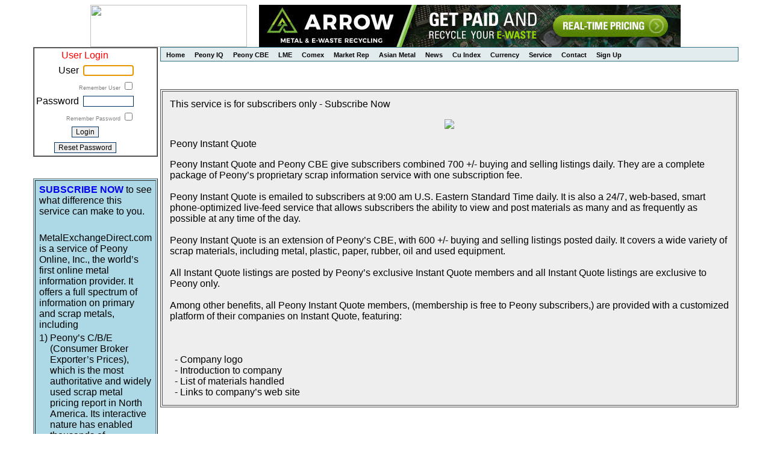

--- FILE ---
content_type: text/html; charset=UTF-8
request_url: https://metalexchangedirect.com/med/quoteguide.php?xs=Xc60706555ae978&trial=1
body_size: 12489
content:
<link rel='canonical' href='http://www.metalexchangedirect.com/' /><!DOCTYPE html>
<html lang="en">
<head>
<meta charset="iso-8859-1">
<title>Metalexchangedirect.com - Services for LME Prices, Scrap Metal Prices</title>
<meta name="description" content="MetalExchangeDirect.com offers the information and services for Steel scrap metals prices, LME prices, electronic scrap, copper prices, where and how to find scraps metals etc. It is the worlds first online metal information provider."/><meta http-equiv="Content-Type" content="text/html; charset=iso-8859-1" />
<meta name="keywords" content="Where To Find Scrap Metal, How To Scrap Metal, Scrap Metal Prices, LME Prices, Comex Prices, Copper Prices, Scrap Aluminum Prices, Lead Prices, Electronic Scrap, Steel Scrap Prices, Metal Prices"/>
<meta name="robots" content="index,follow" />
<meta name="googlebot" content="index,follow" />
<meta name="revisit-after" content="3 Days" />
<meta name="google-site-verification" content="2OyNEX97N9d3liUOA-WjMvNlIMLjZYtRSvANIIvhd9Q" />


<link rel="stylesheet" href="css/peony.css" type="text/css">
<link rel="stylesheet" href="js/webwidget_slideshow_common.css" type="text/css">
<script src="js/jquery-3.6.1.min.js" language="javascript" type="text/javascript"></script>
<script src="js/webwidget_slideshow_common.js" language="javascript" type="text/javascript"></script>
<script src="js/peony.js" language="javascript" type="text/javascript"></script>


</head>
<body
 >


<table width="980"  border="0" align="center" cellpadding="0" cellspacing="0">
<tr>
    <td height="70" align="left"><a href="register.php?xs=X1f93e432f907e5"><img src="images/peony_logo.jpg" width="260" height="70"></a></td>
    <td width="20" height="70"> &nbsp; &nbsp; &nbsp; </td>
    <td width="700" height="70">

<div id="webwidget_slideshow_header" class="webwidget_slideshow_common" style="display:none; width:700; height:70;">
    <ul>
	<li><a href="click.php?xs=X1f93e432f907e5&url=https%3A%2F%2Fwww.arrowscrap.com" target="_blank"><img border="0" src="/logos/arrowmetal.png"></a></li>
<li><a href="click.php?xs=X1f93e432f907e5&url=https%3A%2F%2Ftriplesmetals.com" target="_blank"><img border="0" src="/logos/triples.png"></a></li>
<li><a href="click.php?xs=X1f93e432f907e5&url=http%3A%2F%2Fwww.majormetalscorp.com" target="_blank"><img border="0" src="/logos/majormetals.png"></a></li>
<li><a href="click.php?xs=X1f93e432f907e5&url=http%3A%2F%2Fwww.egmetals.com" target="_blank"><img border="0" src="/logos/EG_Metals.png"></a></li>
<li><a href="click.php?xs=X1f93e432f907e5&url=https%3A%2F%2Fwww.anytimemetals.com" target="_blank"><img border="0" src="/logos/anytimemetals.png"></a></li>
<li><a href="click.php?xs=X1f93e432f907e5&url=https%3A%2F%2Fwww.alatrading.com" target="_blank"><img border="0" src="/logos/ala intl.png"></a></li>
<li><a href="click.php?xs=X1f93e432f907e5&url=https%3A%2F%2Fgreenmetalrecycles.com" target="_blank"><img border="0" src="/logos/greenmetal.png"></a></li>
<li><a href="click.php?xs=X1f93e432f907e5&url=http%3A%2F%2Fwww.gershow.com" target="_blank"><img border="0" src="/logos/gershow.png"></a></li>
<li><a href="click.php?xs=X1f93e432f907e5&url=https%3A%2F%2Feacrinc.com" target="_blank"><img border="0" src="/logos/eacrinc.png"></a></li>
<li><a href="click.php?xs=X1f93e432f907e5&url=http%3A%2F%2Fwww.floridametaltrading.com" target="_blank"><img border="0" src="/logos/floridametaltrading.png"></a></li>
<li><a href="click.php?xs=X1f93e432f907e5&url=http%3A%2F%2Fwww.mgkint.com" target="_blank"><img border="0" src="/logos/mgk-ad.png"></a></li>
<li><a href="click.php?xs=X1f93e432f907e5&url=http%3A%2F%2Fwww.belsonsteel.com" target="_blank"><img border="0" src="/logos/belsonsteel.png"></a></li>
<li><a href="click.php?xs=X1f93e432f907e5&url=http%3A%2F%2Fwww.outlast.earth" target="_blank"><img border="0" src="/logos/outlast.png"></a></li>
<li><a href="click.php?xs=X1f93e432f907e5&url=https%3A%2F%2Fmaharshimetals.com" target="_blank"><img border="0" src="/logos/maharshimetals.png"></a></li>

    </ul>
</div>
<script language="javascript" type="text/javascript">
    $(function() {
	$("#webwidget_slideshow_header").webwidget_slideshow_common({
	    slideshow_transition_effect: "fade_in",
	    slideshow_time_interval: "6000",
	    slideshow_window_width: "700",
	    slideshow_window_height: "70",
	    slideshow_border_style: "solid",
	    slideshow_border_size: "0",
	    slideshow_border_color: "#000",
	    slideshow_border_radius: "15",
	    slideshow_padding_size: "0",
	    slideshow_background_color: "#666"
	});
	$("#webwidget_slideshow_header").show();
    });
</script>
    </td>
</tr>
</table>


<table width="980"  border="0" align="center" cellpadding="0" cellspacing="0">
<tr>


    <td align="center" valign="top" width="150" rowspan="2">
    <table width="100%" border="1" cellspacing="0" cellpadding="0"><tr><td>
    <table border="0" cellspacing="0" cellpadding="3">

<form action="login.php?xs=X1f93e432f907e5" method="post" name="form1" class="td03">
<tr><td align="center" colspan="2"><font color="red">User Login</font></td></tr>
<tr><td align="right"> User </td>
<td align="left">
      <input name="user" type="text" class="box" id="user" size="10" maxlength="150" value="">
</td></tr>
<tr><td align="right" style="font-size:7pt;color:gray" colspan="2"><span title="Check this box to remember the user name" OnClick="document.form1.rememberme.checked=!document.form1.rememberme.checked"> Remember User </span>
      <input name="rememberme" type="checkbox" id="rememberme" value="1" title="Check to remember the user name">
</td></tr>
<tr><td align="right"> Password </td>
<td align="left">
      <input name="passwd" type="password" class="box" id="passwd" size="10" maxlength="20">
</td></tr>
<tr><td align="right" style="font-size:7pt;color:gray" colspan="2"><span title="Check this box to remember the password" OnClick="document.form1.autologin.checked=!document.form1.autologin.checked"> Remember Password </span>
      <input name="autologin" type="checkbox" id="autologin" value="1" title="Check to remember the user password">
</td></tr>
<script type="text/javascript">
document.form1.user.focus();</script>
<tr><td align="center" colspan="2">
      <input name="login" type="submit" class="box" id="login" value="Login">
</td></tr>
<tr><td align="center" colspan="2">
<input type="button" value="Reset Password" class="box" onClick="javascript:document.location='resetpwd.php?xs=X1f93e432f907e5'">
</td></tr>
</form>

	</table></td></tr>
	</table>


<br/><br />

<table border="1" cellpadding="3" bgcolor="lightblue">
<tr><td>
<table align="left" >
<tr><td colspan="2">
<a href="register.php?xs=X1f93e432f907e5"><b>SUBSCRIBE NOW</b></a> to see what difference this service can make to you.
</td></tr>
<tr><td colspan="2">&nbsp;  </td></tr>
<tr><td colspan="2">
MetalExchangeDirect.com is a service of Peony Online, Inc., the world&#8217;s first online metal information provider. It offers a full spectrum of information on primary and scrap metals, including
</td></tr>
<tr><td valign="top">1)</td><td align="left"> Peony&#8217;s C/B/E (Consumer Broker Exporter&#8217;s Prices), which is the most authoritative and widely used scrap metal pricing report in North America.
Its interactive nature has enabled thousands of transactions to take place since its inception in 1993. 
</td></tr>
<tr><td valign="top">2)</td><td align="left">Peony Instant Quote (IQ), a 24/7 service that allows users to post metals and non-metal materials as often and as many as possible. It also features customized platforms to promote users&rsquo; companies and products. 
</td></tr>
<tr><td valign="top">3)</td><td align="left"> live LME/Comex exchange data, Shanghai metals and India metals closing prices, charts and news, a service known for its comprehensive information, accurate data transmission and user-friendly display.
It is the least expensive service of its kind in the marketplace.
</td></tr>

<tr><td colspan="2">
<a href="register.php?xs=X1f93e432f907e5">Please sign up <b>NOW</b></a> for your no-commitment free demo.
</td></tr>
<tr><td colspan="2">
<a href="cberegister.php?xs=X1f93e432f907e5"><b>Contact Us NOW</b></a> for Peony&#8217;s C/B/E
</td></tr>
</table>
</td></tr></table>


    </td>
    <td align="center" width="10" rowspan="2">&nbsp; 
    </td>
    <td align="center" width="100%" valign="top">

<div align="left" id="dhtmlgoodies_menu">
  <ul>

<li><a href="index.php?xs=X1f93e432f907e5">Home</a></li>
<li><a href="quotelist.php?xs=X1f93e432f907e5">Peony&nbsp;IQ</a>
  <ul>
	<li><a href="quotelist.php?xs=X1f93e432f907e5">Peony&nbsp;IQ</a></li>
	<li><a href="quoteguide.php?xs=X1f93e432f907e5&trial=1">Guide: Peony IQ</a></li>
  </ul>
</li>
<li><a href="cbe.php?xs=X1f93e432f907e5">Peony&nbsp;CBE</a></li>

<li><a href="service.php?xs=X1f93e432f907e5&nocbe=1&trial=1">LME</a>
  <ul>
	<li><a href="lmecomexmain.php?xs=X1f93e432f907e5">LME/Comex&nbsp;Main</a></li>
	<li><a href="lmering.php?xs=X1f93e432f907e5">LME&nbsp;Ring</a></li>
	<li><a href="guidelme.php?xs=X1f93e432f907e5">Guide: LME</a></li>
  </ul>
</li>
<li><a href="service.php?xs=X1f93e432f907e5&nocbe=1&trial=1">Comex</a>
  <ul>
	<li><a href="comexca.php?xs=X1f93e432f907e5">Copper</a></li>
	<li><a href="comexgs.php?xs=X1f93e432f907e5">Gold/Silver</a></li>
	<li><a href="guidecomexcopper.php?xs=X1f93e432f907e5">Guide:&nbsp;Comex&nbsp;Copper</a></li>
	<li><a href="guidecomexgold.php?xs=X1f93e432f907e5">Guide:&nbsp;Comex&nbsp;Gold</a></li>
	<li><a href="guidecomexsilver.php?xs=X1f93e432f907e5">Guide:&nbsp;Comex&nbsp;Silver</a></li>
  </ul>
</li>
<li><a href="marketreport.php?xs=X1f93e432f907e5">Market&nbsp;Rep</a></li>
<li><a href="#">Asian&nbsp;Metal</a>
  <ul>
	<li><a href="https://www.shfe.com.cn/eng/reports/StatisticalData/DailyData/?query_params=kx" target="_blank">Shanghai Metals</a></li>
	<li><a href="indiametals.php?xs=X1f93e432f907e5">India Metals</a></li>
  </ul>
</li>
<li><a href="metalnews.php?xs=X1f93e432f907e5">News</a></li>
<li><a href="peonycuidx.php?xs=X1f93e432f907e5">Cu&nbsp;Index</a></li>
<li><a href="currency.php?xs=X1f93e432f907e5">Currency</a></li>
<li><a href="service.php?xs=X1f93e432f907e5">Service</a></li>
<li><a href="contact.php?xs=X1f93e432f907e5">Contact</a></li>
<li><a href="register.php?xs=X1f93e432f907e5">Sign&nbsp;Up</a></li>
  </ul>
</div>

</td>
</tr>
<tr>
    <td align="center" valign="top" width="100%"><br />
	<center>


<table align="center" border="1" cellspacing="2" cellpadding="12" width="960" bgcolor="#EEEEEE" bordercolor="#555555"><tr><td align="left">
<p class="textsub"> This service is for subscribers only - Subscribe Now
</p>
<div align="center">
<a href="register.php?xs=X1f93e432f907e5" onmouseover="MM_swapImage('img1','','images/signupnow_ovr.gif',1);" onmouseout="MM_swapImage('img1','','images/signupnow_reg.gif',1);" ><img src="images/signupnow_reg.gif" name="img1" id="img1" border="0" ></a>
</div>

<p class="texthead">Peony Instant Quote</p>

<p class="textbody">
Peony Instant Quote and Peony CBE give subscribers combined 700 +/- buying and selling listings daily. They are a complete package of Peony&#8217;s proprietary scrap information service with one subscription fee.
 
<br><br>
Peony Instant Quote is emailed to subscribers at 9:00 am U.S. Eastern Standard Time daily. It is also a 24/7, web-based, smart phone-optimized live-feed service that allows subscribers the ability to view and post materials as many and as frequently as possible at any time of the day.
 
<br><br>
Peony Instant Quote is an extension of Peony&#8217;s CBE, with 600 +/- buying and selling listings posted daily. It covers a wide variety of scrap materials, including metal, plastic, paper, rubber, oil and used equipment.
 
<br><br>
All Instant Quote listings are posted by Peony&#8217;s exclusive Instant Quote members and all Instant Quote listings are exclusive to Peony only.
 
<br><br>
Among other benefits, all Peony Instant Quote members, (membership is free to Peony subscribers,) are provided with a customized platform of their companies on Instant Quote, featuring:

<br><br>
<br>
<br> &nbsp; - Company logo
<br> &nbsp; - Introduction to company
<br> &nbsp; - List of materials handled
<br> &nbsp; - Links to company&#8217;s web site

</p>
</td></tr>
</td></tr></table>


</center>
</td></tr></table>
<br /><br /><br /><br />
<table border="0" align="center" cellpadding="0" cellspacing="0">
<tr><td width="100%"><p><font size="1" color="888888">Copyright &copy; 2026 Peony Online, Inc. - All Rights Reserved.</font></p></td></tr></table></body>
</html>
